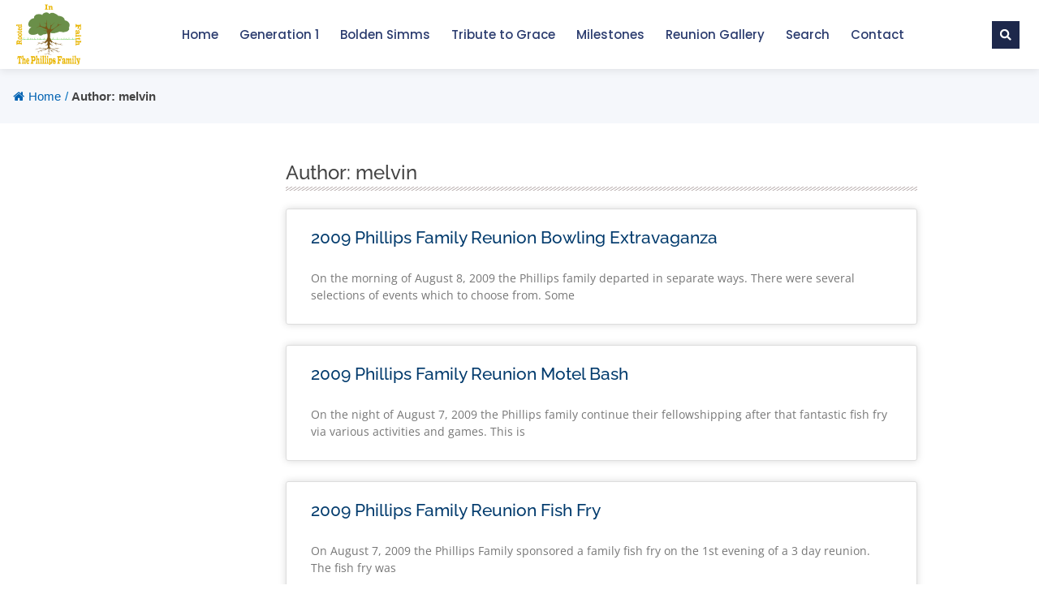

--- FILE ---
content_type: text/css
request_url: https://phillipsfamilyhistory.com/wp-content/uploads/elementor/css/post-401.css?ver=1768719145
body_size: 2859
content:
.elementor-kit-401{--e-global-color-primary:#6EC1E4;--e-global-color-secondary:#54595F;--e-global-color-text:#7A7A7A;--e-global-color-accent:#7EA601;--e-global-typography-primary-font-family:"Titillium Web";--e-global-typography-primary-font-weight:400;--e-global-typography-secondary-font-family:"PT Sans";--e-global-typography-secondary-font-weight:400;--e-global-typography-text-font-family:"PT Sans";--e-global-typography-text-font-weight:400;--e-global-typography-accent-font-family:"PT Sans";--e-global-typography-accent-font-weight:400;color:#212121;font-family:"Open Sans", Sans-serif;font-size:18px;font-weight:400;}.elementor-kit-401 button,.elementor-kit-401 input[type="button"],.elementor-kit-401 input[type="submit"],.elementor-kit-401 .elementor-button{background-color:#FFFFFF;font-size:16px;color:#444444;border-style:solid;border-width:3px 3px 3px 3px;border-color:#006FBE;border-radius:5px 5px 5px 5px;padding:7px 12px 7px 12px;}.elementor-kit-401 button:hover,.elementor-kit-401 button:focus,.elementor-kit-401 input[type="button"]:hover,.elementor-kit-401 input[type="button"]:focus,.elementor-kit-401 input[type="submit"]:hover,.elementor-kit-401 input[type="submit"]:focus,.elementor-kit-401 .elementor-button:hover,.elementor-kit-401 .elementor-button:focus{background-color:#006FBE;color:#FFFFFF;}.elementor-kit-401 e-page-transition{background-color:#FFBC7D;}.elementor-kit-401 a{color:#023B6D;}.elementor-kit-401 a:hover{color:#00A6EB;}.elementor-kit-401 h1{color:#444444;font-family:"Raleway", Sans-serif;font-size:36px;font-weight:500;}.elementor-kit-401 h2{color:#444444;font-family:"Raleway", Sans-serif;font-size:26px;font-weight:500;}.elementor-kit-401 h3{color:#444444;font-family:"Raleway", Sans-serif;font-size:24px;font-weight:500;}.elementor-kit-401 h4{color:#444444;font-family:"Raleway", Sans-serif;font-size:20px;font-weight:500;}.elementor-kit-401 h5{color:#444444;font-family:"Raleway", Sans-serif;font-size:18px;font-weight:500;}.elementor-kit-401 h6{color:#444444;font-family:"Raleway", Sans-serif;font-size:18px;font-weight:500;}.elementor-section.elementor-section-boxed > .elementor-container{max-width:1140px;}.e-con{--container-max-width:1140px;}.elementor-widget:not(:last-child){--kit-widget-spacing:20px;}.elementor-element{--widgets-spacing:20px 20px;--widgets-spacing-row:20px;--widgets-spacing-column:20px;}{}h1.entry-title{display:var(--page-title-display);}@media(max-width:1024px){.elementor-section.elementor-section-boxed > .elementor-container{max-width:1024px;}.e-con{--container-max-width:1024px;}}@media(max-width:767px){.elementor-kit-401{font-size:16px;line-height:28px;}.elementor-kit-401 h1{font-size:36px;}.elementor-kit-401 h2{font-size:28px;line-height:28em;}.elementor-kit-401 h3{font-size:26px;}.elementor-kit-401 h4{font-size:24px;}.elementor-kit-401 h5{font-size:20px;}.elementor-kit-401 h6{font-size:18px;}.elementor-section.elementor-section-boxed > .elementor-container{max-width:767px;}.e-con{--container-max-width:767px;}}

--- FILE ---
content_type: text/css
request_url: https://phillipsfamilyhistory.com/wp-content/uploads/elementor/css/post-545.css?ver=1768719145
body_size: 8040
content:
.elementor-545 .elementor-element.elementor-element-cd57e8b:not(.elementor-motion-effects-element-type-background), .elementor-545 .elementor-element.elementor-element-cd57e8b > .elementor-motion-effects-container > .elementor-motion-effects-layer{background-color:#FFFFFF;}.elementor-545 .elementor-element.elementor-element-cd57e8b{box-shadow:0px 2px 10px 0px rgba(0, 0, 0, 0.09);transition:background 0.3s, border 0.3s, border-radius 0.3s, box-shadow 0.3s;padding:5px 20px 5px 20px;}.elementor-545 .elementor-element.elementor-element-cd57e8b > .elementor-background-overlay{transition:background 0.3s, border-radius 0.3s, opacity 0.3s;}.elementor-bc-flex-widget .elementor-545 .elementor-element.elementor-element-9673409.elementor-column .elementor-widget-wrap{align-items:center;}.elementor-545 .elementor-element.elementor-element-9673409.elementor-column.elementor-element[data-element_type="column"] > .elementor-widget-wrap.elementor-element-populated{align-content:center;align-items:center;}.elementor-545 .elementor-element.elementor-element-a6d6be5{text-align:start;}.elementor-545 .elementor-element.elementor-element-a6d6be5 img{border-radius:5px 5px 5px 5px;}.elementor-bc-flex-widget .elementor-545 .elementor-element.elementor-element-0b6bf97.elementor-column .elementor-widget-wrap{align-items:center;}.elementor-545 .elementor-element.elementor-element-0b6bf97.elementor-column.elementor-element[data-element_type="column"] > .elementor-widget-wrap.elementor-element-populated{align-content:center;align-items:center;}.elementor-545 .elementor-element.elementor-element-fe23df8 .elementor-menu-toggle{margin-left:auto;background-color:#00A6EB;}.elementor-545 .elementor-element.elementor-element-fe23df8 .elementor-nav-menu .elementor-item{font-family:"Poppins", Sans-serif;font-size:15px;font-weight:500;}.elementor-545 .elementor-element.elementor-element-fe23df8 .elementor-nav-menu--main .elementor-item{color:#2B3C6F;fill:#2B3C6F;padding-left:13px;padding-right:13px;padding-top:18px;padding-bottom:18px;}.elementor-545 .elementor-element.elementor-element-fe23df8 .elementor-nav-menu--main .elementor-item:hover,
					.elementor-545 .elementor-element.elementor-element-fe23df8 .elementor-nav-menu--main .elementor-item.elementor-item-active,
					.elementor-545 .elementor-element.elementor-element-fe23df8 .elementor-nav-menu--main .elementor-item.highlighted,
					.elementor-545 .elementor-element.elementor-element-fe23df8 .elementor-nav-menu--main .elementor-item:focus{color:#006FBE;fill:#006FBE;}.elementor-545 .elementor-element.elementor-element-fe23df8 .elementor-nav-menu--main .elementor-item.elementor-item-active{color:#006FBE;}.elementor-545 .elementor-element.elementor-element-fe23df8{--e-nav-menu-horizontal-menu-item-margin:calc( 0px / 2 );}.elementor-545 .elementor-element.elementor-element-fe23df8 .elementor-nav-menu--main:not(.elementor-nav-menu--layout-horizontal) .elementor-nav-menu > li:not(:last-child){margin-bottom:0px;}.elementor-545 .elementor-element.elementor-element-fe23df8 .elementor-nav-menu--dropdown a, .elementor-545 .elementor-element.elementor-element-fe23df8 .elementor-menu-toggle{color:#FFFFFF;fill:#FFFFFF;}.elementor-545 .elementor-element.elementor-element-fe23df8 .elementor-nav-menu--dropdown{background-color:#023B6D;}.elementor-545 .elementor-element.elementor-element-fe23df8 .elementor-nav-menu--dropdown a:hover,
					.elementor-545 .elementor-element.elementor-element-fe23df8 .elementor-nav-menu--dropdown a:focus,
					.elementor-545 .elementor-element.elementor-element-fe23df8 .elementor-nav-menu--dropdown a.elementor-item-active,
					.elementor-545 .elementor-element.elementor-element-fe23df8 .elementor-nav-menu--dropdown a.highlighted{background-color:#00A6EB;}.elementor-545 .elementor-element.elementor-element-fe23df8 .elementor-nav-menu--dropdown a.elementor-item-active{background-color:#00A6EB;}.elementor-545 .elementor-element.elementor-element-fe23df8 div.elementor-menu-toggle{color:#FFFFFF;}.elementor-545 .elementor-element.elementor-element-fe23df8 div.elementor-menu-toggle svg{fill:#FFFFFF;}.elementor-bc-flex-widget .elementor-545 .elementor-element.elementor-element-0189673.elementor-column .elementor-widget-wrap{align-items:center;}.elementor-545 .elementor-element.elementor-element-0189673.elementor-column.elementor-element[data-element_type="column"] > .elementor-widget-wrap.elementor-element-populated{align-content:center;align-items:center;}.elementor-545 .elementor-element.elementor-element-ff8c60b .elementor-search-form{text-align:right;}.elementor-545 .elementor-element.elementor-element-ff8c60b .elementor-search-form__toggle{--e-search-form-toggle-size:34px;--e-search-form-toggle-color:#FFFFFF;--e-search-form-toggle-background-color:#1D284B;--e-search-form-toggle-icon-size:calc(42em / 100);--e-search-form-toggle-border-radius:0px;}.elementor-545 .elementor-element.elementor-element-ff8c60b.elementor-search-form--skin-full_screen .elementor-search-form__container{background-color:#1D284B;}.elementor-545 .elementor-element.elementor-element-ff8c60b .elementor-search-form__input,
					.elementor-545 .elementor-element.elementor-element-ff8c60b .elementor-search-form__icon,
					.elementor-545 .elementor-element.elementor-element-ff8c60b .elementor-lightbox .dialog-lightbox-close-button,
					.elementor-545 .elementor-element.elementor-element-ff8c60b .elementor-lightbox .dialog-lightbox-close-button:hover,
					.elementor-545 .elementor-element.elementor-element-ff8c60b.elementor-search-form--skin-full_screen input[type="search"].elementor-search-form__input{color:#FFFFFF;fill:#FFFFFF;}.elementor-545 .elementor-element.elementor-element-ff8c60b:not(.elementor-search-form--skin-full_screen) .elementor-search-form__container{border-radius:3px;}.elementor-545 .elementor-element.elementor-element-ff8c60b.elementor-search-form--skin-full_screen input[type="search"].elementor-search-form__input{border-radius:3px;}.elementor-545 .elementor-element.elementor-element-ff8c60b .elementor-search-form__toggle:hover{--e-search-form-toggle-color:#FFFFFF;--e-search-form-toggle-background-color:#0033D7;}.elementor-545 .elementor-element.elementor-element-ff8c60b .elementor-search-form__toggle:focus{--e-search-form-toggle-color:#FFFFFF;--e-search-form-toggle-background-color:#0033D7;}.elementor-theme-builder-content-area{height:400px;}.elementor-location-header:before, .elementor-location-footer:before{content:"";display:table;clear:both;}@media(min-width:768px){.elementor-545 .elementor-element.elementor-element-9673409{width:8%;}.elementor-545 .elementor-element.elementor-element-0b6bf97{width:88.664%;}.elementor-545 .elementor-element.elementor-element-0189673{width:3%;}}@media(max-width:1024px){.elementor-545 .elementor-element.elementor-element-cd57e8b{padding:10px 10px 10px 10px;}.elementor-545 .elementor-element.elementor-element-fe23df8 .elementor-nav-menu--dropdown a{padding-left:30px;padding-right:30px;padding-top:12px;padding-bottom:12px;}.elementor-545 .elementor-element.elementor-element-fe23df8 .elementor-nav-menu--main > .elementor-nav-menu > li > .elementor-nav-menu--dropdown, .elementor-545 .elementor-element.elementor-element-fe23df8 .elementor-nav-menu__container.elementor-nav-menu--dropdown{margin-top:4px !important;}.elementor-545 .elementor-element.elementor-element-fe23df8{--nav-menu-icon-size:30px;}}@media(max-width:767px){.elementor-545 .elementor-element.elementor-element-cd57e8b{padding:5px 0px 5px 0px;}.elementor-545 .elementor-element.elementor-element-9673409{width:30%;}.elementor-545 .elementor-element.elementor-element-a6d6be5{margin:4px 0px calc(var(--kit-widget-spacing, 0px) + 0px) 10px;}.elementor-545 .elementor-element.elementor-element-0b6bf97{width:70%;}.elementor-545 .elementor-element.elementor-element-fe23df8{margin:0px 5px calc(var(--kit-widget-spacing, 0px) + 0px) 0px;--nav-menu-icon-size:28px;}.elementor-545 .elementor-element.elementor-element-fe23df8 .elementor-nav-menu--main > .elementor-nav-menu > li > .elementor-nav-menu--dropdown, .elementor-545 .elementor-element.elementor-element-fe23df8 .elementor-nav-menu__container.elementor-nav-menu--dropdown{margin-top:24px !important;}}

--- FILE ---
content_type: text/css
request_url: https://phillipsfamilyhistory.com/wp-content/uploads/elementor/css/post-575.css?ver=1768719145
body_size: 886
content:
.elementor-575 .elementor-element.elementor-element-8b03792:not(.elementor-motion-effects-element-type-background), .elementor-575 .elementor-element.elementor-element-8b03792 > .elementor-motion-effects-container > .elementor-motion-effects-layer{background-color:#1D284B;}.elementor-575 .elementor-element.elementor-element-8b03792{transition:background 0.3s, border 0.3s, border-radius 0.3s, box-shadow 0.3s;padding:45px 0px 30px 0px;}.elementor-575 .elementor-element.elementor-element-8b03792 > .elementor-background-overlay{transition:background 0.3s, border-radius 0.3s, opacity 0.3s;}.elementor-575 .elementor-element.elementor-element-a7d723c{text-align:center;}.elementor-575 .elementor-element.elementor-element-a7d723c .elementor-heading-title{font-weight:700;color:#FFFFFF;}.elementor-575 .elementor-element.elementor-element-26f420a{text-align:center;font-size:14px;color:#FFFFFF;}.elementor-theme-builder-content-area{height:400px;}.elementor-location-header:before, .elementor-location-footer:before{content:"";display:table;clear:both;}

--- FILE ---
content_type: text/css
request_url: https://phillipsfamilyhistory.com/wp-content/uploads/elementor/css/post-787.css?ver=1768719647
body_size: 2477
content:
.elementor-787 .elementor-element.elementor-element-0280e02:not(.elementor-motion-effects-element-type-background), .elementor-787 .elementor-element.elementor-element-0280e02 > .elementor-motion-effects-container > .elementor-motion-effects-layer{background-color:#F5F7FB;}.elementor-787 .elementor-element.elementor-element-0280e02{transition:background 0.3s, border 0.3s, border-radius 0.3s, box-shadow 0.3s;padding:10px 0px 10px 0px;}.elementor-787 .elementor-element.elementor-element-0280e02 > .elementor-background-overlay{transition:background 0.3s, border-radius 0.3s, opacity 0.3s;}.elementor-787 .elementor-element.elementor-element-2678eda{padding:35px 0px 35px 0px;}.elementor-787 .elementor-element.elementor-element-0a2b8c7{--divider-border-style:slashes;--divider-color:#3F2222;--divider-border-width:1px;margin:-20px 0px calc(var(--kit-widget-spacing, 0px) + 0px) 0px;--divider-pattern-height:5px;--divider-pattern-size:10px;}.elementor-787 .elementor-element.elementor-element-0a2b8c7 .elementor-divider-separator{width:100%;margin:0 auto;margin-left:0;}.elementor-787 .elementor-element.elementor-element-0a2b8c7 .elementor-divider{text-align:left;padding-block-start:2px;padding-block-end:2px;}.elementor-787 .elementor-element.elementor-element-f64310d{--grid-row-gap:25px;--grid-column-gap:30px;}.elementor-787 .elementor-element.elementor-element-f64310d .elementor-post__meta-data span + span:before{content:"•";}.elementor-787 .elementor-element.elementor-element-f64310d .elementor-post__card{border-color:#DDDDDD;border-width:1px;padding-top:0px;padding-bottom:0px;}.elementor-787 .elementor-element.elementor-element-f64310d .elementor-pagination{text-align:center;}body:not(.rtl) .elementor-787 .elementor-element.elementor-element-f64310d .elementor-pagination .page-numbers:not(:first-child){margin-left:calc( 10px/2 );}body:not(.rtl) .elementor-787 .elementor-element.elementor-element-f64310d .elementor-pagination .page-numbers:not(:last-child){margin-right:calc( 10px/2 );}body.rtl .elementor-787 .elementor-element.elementor-element-f64310d .elementor-pagination .page-numbers:not(:first-child){margin-right:calc( 10px/2 );}body.rtl .elementor-787 .elementor-element.elementor-element-f64310d .elementor-pagination .page-numbers:not(:last-child){margin-left:calc( 10px/2 );}@media(min-width:768px){.elementor-787 .elementor-element.elementor-element-12498a3{width:30%;}.elementor-787 .elementor-element.elementor-element-9f872d5{width:70%;}}/* Start custom CSS for column, class: .elementor-element-9f872d5 */#single-page-content table p{
    margin-bottom:0px;
}/* End custom CSS */